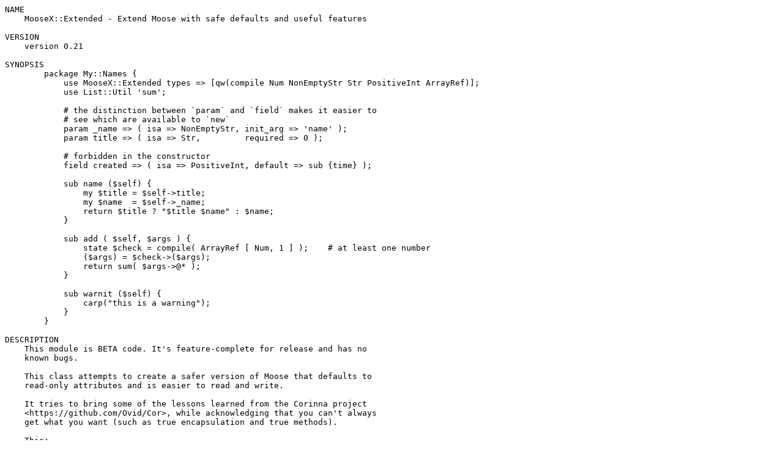

--- FILE ---
content_type: text/plain; charset=UTF-8
request_url: https://ftp.fi.muni.cz/pub/CPAN/modules/by-module/AI/OVID/MooseX-Extended-0.21.readme
body_size: 14880
content:
NAME
    MooseX::Extended - Extend Moose with safe defaults and useful features

VERSION
    version 0.21

SYNOPSIS
        package My::Names {
            use MooseX::Extended types => [qw(compile Num NonEmptyStr Str PositiveInt ArrayRef)];
            use List::Util 'sum';

            # the distinction between `param` and `field` makes it easier to
            # see which are available to `new`
            param _name => ( isa => NonEmptyStr, init_arg => 'name' );
            param title => ( isa => Str,         required => 0 );

            # forbidden in the constructor
            field created => ( isa => PositiveInt, default => sub {time} );

            sub name ($self) {
                my $title = $self->title;
                my $name  = $self->_name;
                return $title ? "$title $name" : $name;
            }

            sub add ( $self, $args ) {
                state $check = compile( ArrayRef [ Num, 1 ] );    # at least one number
                ($args) = $check->($args);
                return sum( $args->@* );
            }

            sub warnit ($self) {
                carp("this is a warning");
            }
        }

DESCRIPTION
    This module is BETA code. It's feature-complete for release and has no
    known bugs.

    This class attempts to create a safer version of Moose that defaults to
    read-only attributes and is easier to read and write.

    It tries to bring some of the lessons learned from the Corinna project
    <https://github.com/Ovid/Cor>, while acknowledging that you can't always
    get what you want (such as true encapsulation and true methods).

    This:

        package My::Class {
            use MooseX::Extended;

            ... your code here
        }

    Is sort of the equivalent to:

        package My::Class {
            use v5.20.0;
            use Moose;
            use MooseX::StrictConstructor;
            use feature qw( signatures postderef postderef_qq);
            no warnings qw( experimental::signatures experimental::postderef );
            use namespace::autoclean;
            use Carp;
            use mro 'c3';

            ... your code here

            __PACKAGE__->meta->make_immutable;
        }
        1;

    It also exports two functions which are similar to Moose "has": "param"
    and "field".

    A "param" is a required parameter (defaults may be used). A "field" is
    not allowed to be passed to the constructor.

    Note that the "has" function is still available, even if it's not
    needed.

    Also, while your author likes the postfix block syntax, it's not
    required. You can even safely inline multiple packages in the same file:

        package My::Point;
        use MooseX::Extended types => [qw/Num/];

        param [ 'x', 'y' ] => ( isa => Num );

        package My::Point::Mutable;
        use MooseX::Extended;
        extends 'My::Point';

        param [ '+x', '+y' ] => ( writer => 1, clearer => 1, default => 0 );

        sub invert ($self) {
            my ( $x, $y ) = ( $self->x, $self->y );
            $self->set_x($y);
            $self->set_y($x);
        }

        # MooseX::Extended will cause this to return true, even if we try to return
        # false
        0;

CONFIGURATION
    You may pass an import list to MooseX::Extended.

        use MooseX::Extended
          excludes => [qw/StrictConstructor carp/],      # I don't want these features
          types    => [qw/compile PositiveInt HashRef/]; # I want these type tools

  "types"
    Allows you to import any types provided by MooseX::Extended::Types.

    This:

        use MooseX::Extended::Role types => [qw/compile PositiveInt HashRef/];

    Is identical to this:

        use MooseX::Extended::Role;
        use MooseX::Extended::Types qw( compile PositiveInt HashRef );

  "excludes"
    You may find some features to be annoying, or even cause potential bugs
    (e.g., if you have a "croak" method, our importing of "Carp::croak" will
    be a problem. You can exclude the following:

    *   "StrictConstructor"

            use MooseX::Extended::Role excludes => ['StrictConstructor'];

        Excluding this will no longer import "MooseX::StrictConstructor".

    *   "autoclean"

            use MooseX::Extended::Role excludes => ['autoclean'];

        Excluding this will no longer import "namespace::autoclean".

    *   "c3"

            use MooseX::Extended::Role excludes => ['c3'];

        Excluding this will no longer apply the C3 mro.

    *   "carp"

            use MooseX::Extended::Role excludes => ['carp'];

        Excluding this will no longer import "Carp::croak" and "Carp::carp".

    *   "immutable"

            use MooseX::Extended::Role excludes => ['immutable'];

        Excluding this will no longer make your class immutable.

    *   "true"

            use MooseX::Extended::Role excludes => ['true'];

        Excluding this will require your module to end in a true value.

    *   "param"

            use MooseX::Extended::Role excludes => ['param'];

        Excluding this will make the "param" function unavailable.

    *   "field"

            use MooseX::Extended::Role excludes => ['field'];

        Excluding this will make the "field" function unavailable.

  "includes"
    Some experimental features are useful, but might not be quite what you
    want.

    By default, MooseX::Extended tries to be relatively conservative.
    However, you might want to turn it up to 11. There are optional,
    EXPERIMENTAL features you can use for this. They're turned by the
    "includes" flag.

    *   "multi"

            use MooseX::Extended includes => [qw/multi/];

            multi sub foo ($self, $x)      { ... }
            multi sub foo ($self, $x, $y ) { ... }

        Allows you to redeclare a method (or subroutine) and the dispatch
        will use the number of arguments to determine which subroutine to
        use. Note that "slurpy" arguments such as arrays or hashes will take
        precedence over scalars:

            multi sub foo ($self, @x) { ... }
            multi sub foo ($self, $x) { ... } # will never be called

        It's quite possible to define multi subs that are ambiguous:

            package Foo {
                use MooseX::Extended includes => [qw/multi/];

                multi sub foo ($self, @bar) { return '@bar' }
                multi sub foo ($self, $bar) { return '$bar' }
            }

            say +Foo->new->foo(1);
            say +Foo->new->foo(1,2,3);

        Both of the above will print the string @bar. The second definition
        of "foo" is effectively lost.

        Only available on Perl v5.26.0 or higher. Requires
        Syntax::Keyword::MultiSub.

    *   "async"

            package My::Thing {
                use MooseX::Extended
                types    => [qw/Str/],
                includes => ['async'];
                use IO::Async::Loop;

                field output => ( is => 'rw', isa => Str, default => '' );

                async sub doit ( $self, @list ) {
                    my $loop = IO::Async::Loop->new;
                    $self->output('> ');
                    foreach my $item (@list) {
                        await $loop->delay_future( after => 0.01 );
                        $self->output( $self->output . "$item " );
                    }
                }
            }

        Allows you to write asynchronous code with "async" and "await".

        Only available on Perl v5.26.0 or higher. Requires
        Future::AsyncAwait.

REDUCING BOILERPLATE
    Let's say you've settled on the following feature set:

        use MooseX::Extended
            excludes => [qw/StrictConstructor carp/],
            includes => [qw/multi/];

    And you keep typing that over and over. We've removed a lot of
    boilerplate, but we've added different boilerplate. Instead, just create
    "My::Custom::Moose" and "use My::Custom::Moose;". See
    MooseX::Extended::Custom for details.

IMMUTABILITY
  Making Your Class Immutable
    You no longer need to end your Moose classes with:

        __PACKAGE__->meta->make_immutable;

    That prevents further changes to the class and provides some
    optimizations to make the code run much faster. However, it's somewhat
    annoying to type. We do this for you, via B::Hooks::AtRuntime. You no
    longer need to do this yourself.

  Making Your Instance Immutable
    By default, attributes defined via "param" and "field" are read-only.
    However, if they contain a reference, you can fetch the reference,
    mutate it, and now everyone with a copy of that reference has mutated
    state.

    To handle that, we offer a new "clone => $clone_type" pair for
    attributes.

    See the MooseX::Extended::Manual::Cloning documentation.

OBJECT CONSTRUCTION
    Objection construction for MooseX::Extended is like Moose, so no changes
    are needed. However, in addition to "has", we also provide "param" and
    "field" attributes, both of which are "is => 'ro'" by default.

    The "param" is *required*, whether by passing it to the constructor, or
    using "default" or "builder".

    The "field" is *forbidden* in the constructor and lazy by default.

    Here's a short example:

        package Class::Name {
            use MooseX::Extended types => [qw(compile Num NonEmptyStr Str)];

            # these default to 'ro' (but you can override that) and are required
            param _name => ( isa => NonEmptyStr, init_arg => 'name' );
            param title => ( isa => Str,         required => 0 );

            # fields must never be passed to the constructor
            # note that ->title and ->name are guaranteed to be set before
            # this because fields are lazy by default
            field name => (
                isa     => NonEmptyStr,
                default => sub ($self) {
                    my $title = $self->title;
                    my $name  = $self->_name;
                    return $title ? "$title $name" : $name;
                },
            );
        }

    See MooseX::Extended::Manual::Construction for a full explanation.

ATTRIBUTE SHORTCUTS
    When using "field" or "param", we have some attribute shortcuts:

        param name => (
            isa       => NonEmptyStr,
            writer    => 1,   # set_name
            reader    => 1,   # get_name
            predicate => 1,   # has_name
            clearer   => 1,   # clear_name
            builder   => 1,   # _build_name
        );

        sub _build_name ($self) {
            ...
        }

    See MooseX::Extended::Manual::Shortcuts for a full explanation.

INVALID ATTRIBUTE DEFINITIONS
    The following Moose code will print "WhoAmI". However, the second
    attribute name is clearly invalid.

        package Some::Class {
            use Moose;

            has name   => ( is => 'ro' );
            has '-bad' => ( is => 'ro' );
        }

        my $object = Some::Class->new( name => 'WhoAmI' );
        say $object->name;

    "MooseX::Extended" will throw a
    Moose::Exception::InvalidAttributeDefinition exception if it encounters
    an illegal method name for an attribute.

    This also applies to various attributes which allow method names, such
    as "clone", "builder", "clearer", "writer", "reader", and "predicate".

    Trying to pass a defined "init_arg" to "field" will also this exception.

DEBUGGER SUPPORT
    When running MooseX::Extended under the debugger, there are some
    behavioral differences you should be aware of.

    *   Your classes won't be immutable

        Ordinarily, we call "__PACKAGE__->meta->make_immutable" for you.
        This relies on B::Hooks::AtRuntime's "after_runtime" function.
        However, that runs too late under the debugger and dies. Thus, we
        disable this feature under the debugger. Your classes may run a bit
        slower, but hey, it's the debugger!

    *   "namespace::autoclean" will frustrate you

        It's very frustrating when running under the debugger and doing
        this:

                13==>       my $total = sum(3,4,5);
                DB<4>
                Undefined subroutine &main::sum called at (eval 423) ...

        We had removed "namespace::autoclean" when running under the
        debugger, but backed that out:
        <https://github.com/Ovid/moosex-extreme/issues/11>.

MANUAL
    *   MooseX::Extended::Manual::Overview

    *   MooseX::Extended::Manual::Construction

    *   MooseX::Extended::Manual::Shortcuts

    *   MooseX::Extended::Manual::Cloning

RELATED MODULES
    *   MooseX::Extended::Types is included in the distribution.

        This provides core types for you.

    *   MooseX::Extended::Role is included in the distribution.

        "MooseX::Extended", but for roles.

TODO
    Some of this may just be wishful thinking. Some of this would be
    interesting if others would like to collaborate.

  Configurable Types
    We provide "MooseX::Extended::Types" for convenience, along with the
    "declare" function. We should write up (and test) examples of extending
    it.

  "BEGIN::Lift"
    This idea maybe belongs in "MooseX::Extended::OverKill", but ...

    Quite often you see things like this:

        BEGIN { extends 'Some::Parent' }

    Or this:

        sub serial_number; # required by a role, must be compile-time
        has serial_number => ( ... );

    In fact, there are a variety of Moose functions which would work better
    if they ran at compile-time instead of runtime, making them look a touch
    more like native functions. My various attempts at solving this have
    failed, but I confess I didn't try too hard.

NOTES
    There are a few things you might be interested to know about this module
    when evaluating it.

    Most of this is written with bog-standard Moose, so there's nothing
    terribly weird inside, but you may wish to note that we use
    B::Hooks::AtRuntime and true. They seem sane, but *caveat emptor*.

    This module was originally released on github as "MooseX::Extreme", but
    enough people pointed out that it was not extreme at all. That's why the
    repository is <https://github.com/Ovid/moosex-extreme/>.

SEE ALSO
    *   Corinna <https://github.com/Ovid/Cor>

        The RFC of the new version of OOP planned for the Perl core.

    *   MooseX::Modern <https://metacpan.org/pod/MooseX::Modern>

        MooseX::Modern - Precision classes for Modern Perl

    *   Zydeco <https://metacpan.org/pod/Zydeco>

        Zydeco - Jazz up your Perl

    *   Dios <https://metacpan.org/pod/Dios>

        Dios - Declarative Inside-Out Syntax

AUTHOR
    Curtis "Ovid" Poe <curtis.poe@gmail.com>

COPYRIGHT AND LICENSE
    This software is Copyright (c) 2022 by Curtis "Ovid" Poe.

    This is free software, licensed under:

      The Artistic License 2.0 (GPL Compatible)

